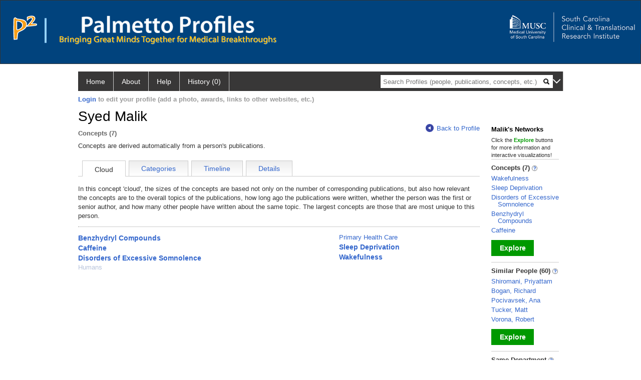

--- FILE ---
content_type: text/html; charset=utf-8
request_url: https://profiles.musc.edu/display/Person/syedwmalik/Network/ResearchAreas
body_size: 9990
content:

<!DOCTYPE html PUBLIC "-//W3C//DTD XHTML 1.0 Strict//EN" "https://www.w3.org/TR/xhtml1/DTD/xhtml1-strict.dtd">
<html>
<head id="ctl00_Head1"><title>
	Syed Malik's research topics | Palmetto Profiles
</title><meta charset="utf-8" /><meta name="description" content="Palmetto profiles" /><meta name="keywords" content="Palmetto profiles" /><meta name="google-site-verification" content="rRJ1-GTxBGELaUH0HIy6hcI9C-BxsqmSbBLHQxk8nfA" /><meta http-equiv="X-UA-Compatible" content="IE-edge" /><meta name="viewport" content="width=device-width, initial-scale=1" />
    <script type="text/javascript" src="https://ajax.aspnetcdn.com/ajax/jQuery/jquery-3.3.1.min.js"></script>
    <!-- Latest compiled and minified CSS -->
    <link rel="stylesheet" href="https://maxcdn.bootstrapcdn.com/bootstrap/3.3.7/css/bootstrap.min.css" integrity="sha384-BVYiiSIFeK1dGmJRAkycuHAHRg32OmUcww7on3RYdg4Va+PmSTsz/K68vbdEjh4u" crossorigin="anonymous" />
    <!-- Optional theme -->
    <link rel="stylesheet" href="https://maxcdn.bootstrapcdn.com/bootstrap/3.3.7/css/bootstrap-theme.min.css" integrity="sha384-rHyoN1iRsVXV4nD0JutlnGaslCJuC7uwjduW9SVrLvRYooPp2bWYgmgJQIXwl/Sp" crossorigin="anonymous" /><link rel="stylesheet" href="https://netdna.bootstrapcdn.com/font-awesome/4.2.0/css/font-awesome.min.css" />
    <!-- Latest compiled and minified JavaScript -->
    <script type="text/javascript" src="https://maxcdn.bootstrapcdn.com/bootstrap/3.3.7/js/bootstrap.min.js" integrity="sha384-Tc5IQib027qvyjSMfHjOMaLkfuWVxZxUPnCJA7l2mCWNIpG9mGCD8wGNIcPD7Txa" crossorigin="anonymous"></script>      

    
    <link href="https://profiles.musc.edu/framework/css/profiles.css" rel="stylesheet" type="text/css" media="all" /><link href="https://profiles.musc.edu/framework/css/prns-theme.css" rel="stylesheet" type="text/css" media="all" /><link href="https://profiles.musc.edu/framework/css/prns-theme-menus-top.css" rel="stylesheet" type="text/css" media="all" /><meta name="apple-mobile-web-app-title" content="Palmetto profiles" /><meta name="application-name" content="Palmetto profiles" /><meta name="msapplication-TileColor" content="#a41c2f" /><meta name="theme-color" content="#a41c2f" /><link href="https://profiles.musc.edu/Profile/CSS/display.css" rel="stylesheet" type="text/css" media="all" /><script type="text/javascript" src="https://profiles.musc.edu/Framework/JavaScript/profiles.js"></script><script type="text/javascript">
var _rootDomain = "https://profiles.musc.edu";
</script><link rel="alternate" type="application/rdf+xml" href="https://profiles.musc.edu/profile/6390893/198/6390893_198.rdf" /></head>
<body id="ctl00_bodyMaster">
    <!-- Google Tag Manager (noscript) -->
    <noscript>
        <iframe src="https://www.googletagmanager.com/ns.html?id=GTM-PXSD37"
            height="0" width="0" style="display: none; visibility: hidden"></iframe>
    </noscript>
    <!-- End Google Tag Manager (noscript) -->
    <form name="aspnetForm" method="post" action="../../../../Profile/Display.aspx?subject=6390893&amp;predicate=198&amp;object=&amp;tab=&amp;file=&amp;viewas=HTML&amp;ContentType=text%2fhtml&amp;StatusCode=200&amp;SessionID=81929399-0FFF-4268-8ADD-A4B9E03C8909" id="aspnetForm" enctype="multipart/form-data">
<div>
<input type="hidden" name="ctl00_toolkitScriptMaster_HiddenField" id="ctl00_toolkitScriptMaster_HiddenField" value="" />
<input type="hidden" name="__EVENTTARGET" id="__EVENTTARGET" value="" />
<input type="hidden" name="__EVENTARGUMENT" id="__EVENTARGUMENT" value="" />
<input type="hidden" name="__VIEWSTATE" id="__VIEWSTATE" value="/wEPDwUENTM4MWRkQW4iE5xtSmy7xpYkwPLA2pk5yLEvhkiJwCBnL/3xn2I=" />
</div>

<script type="text/javascript">
//<![CDATA[
var theForm = document.forms['aspnetForm'];
if (!theForm) {
    theForm = document.aspnetForm;
}
function __doPostBack(eventTarget, eventArgument) {
    if (!theForm.onsubmit || (theForm.onsubmit() != false)) {
        theForm.__EVENTTARGET.value = eventTarget;
        theForm.__EVENTARGUMENT.value = eventArgument;
        theForm.submit();
    }
}
//]]>
</script>


<script src="/WebResource.axd?d=nn0m660Qfie1NxIqUX0EOWgPqLP2JJ_s19UbhXnxURDkaWFWL3uw3nd3_YSm8CEDkr9l_dwYGDNP8MX2RQomphE32WFUF5msj9oQSDt0ctY1&amp;t=638942066805310136" type="text/javascript"></script>


<script src="/ScriptResource.axd?d=zTs_9uxZLYWoLQJ-uW4_V89oYO79V0weCg32IqxmnUROxJ97gZ11lzOl6zz9x_wccoyKQyVSBxXXr0gJp__hZ9dWi5qaSh6gw_7q9u2rrDCFpBk01gykLkUiVpnxoDayjC9yqQGqKOi4-zN9KOmNJw2&amp;t=705c9838" type="text/javascript"></script>
<script type="text/javascript">
//<![CDATA[
if (typeof(Sys) === 'undefined') throw new Error('ASP.NET Ajax client-side framework failed to load.');
//]]>
</script>

<script src="/ScriptResource.axd?d=lF6j19vNqaSZKw8z9s8ftgYO4AXdANq8q_ED69iYtQa140AqBZEvKUxKSL-riyV_g0hGaUUbFjLJSnkViHrCKCxCum912Gl6q0s_HjFPKGDhmzEqa2bz1nxg25AgV5eocO2RF3iCjFZfP-h91XNRUQ2&amp;t=705c9838" type="text/javascript"></script>
<div>

	<input type="hidden" name="__VIEWSTATEGENERATOR" id="__VIEWSTATEGENERATOR" value="BDFA38F5" />
</div>
        <script type="text/javascript">
//<![CDATA[
Sys.WebForms.PageRequestManager._initialize('ctl00$toolkitScriptMaster', 'aspnetForm', [], [], [], 3600, 'ctl00');
//]]>
</script>


        <script type="text/javascript">
            (function (i, s, o, g, r, a, m) {
                i['GoogleAnalyticsObject'] = r; i[r] = i[r] || function () {
                    (i[r].q = i[r].q || []).push(arguments)
                }, i[r].l = 1 * new Date(); a = s.createElement(o), m = s.getElementsByTagName(o)[0]; a.async = 1; a.src = g; m.parentNode.insertBefore(a, m)
            })(window, document, 'script', '//www.google-analytics.com/analytics.js', 'ga');
            ga('create', 'UA-5308116-1', '.catalyst.harvard.edu');
            ga('create', 'UA-59825751-1', '.catalyst.harvard.edu', { 'name': 'b' });
            ga('send', 'pageview');
            ga('b.send', 'pageview');
        </script>
        <div id='page-container'>
            <style>
#outer_wrapper { height: 128px; padding-top: 0px; background-color: #01437d; border: thin solid #333333; }

#content-logos { width: 972px; margin-left: 0; margin-right: 0; }

#top_logo_part { height: 200px; }

#top_menubar { position: absolute; top: 160; padding-left: 25px; }

#top_menubar a { margin-right: 20px; color: white; text-decoration: none; }

/*#hssc_logo_a { background-color: black; foreground-color: yellow;  
top: 15; left: 0px; position: absolute; width: 100%; } */

img#hssc_logo_id { background-color: black; foreground-color: yellow; 
width: 280px; top: 0; margin-left: 15px; padding: 5px; }


#right_logo_here { position: absolute; right: 0; top: 0; }

#pp_text { margin-left: 26px; }

</style>

<!--
          <img alt="Loading..." src="https://profiles.musc.edu/Edit/Images/loader.gif" />

-->

<div id="outer_wrapper">

        <div id="content-logos">
                <div id="top_logo_part">
<!-- <a id="hssc_logo_a" href="http://healthsciencessc.org/" target="_blank"><img id="hssc_logo_id" src="/Framework/Images/layout/hssc_logo_small.png"></a> -->

<!--<a href="http://sctr.musc.edu" target="_blank"><img id="right_logo_here" 
src="/Framework/Images/layout/SCTR_logo_lrg.png" width="275px"></a> -->



                <a href ="https://profiles.musc.edu/search/"><img style="margin-top: 30px; float: left; margin-right: 5px; margin-left: 25px; " src="/Framework/Images/layout/p2_logo.png"  ></a>
		       <img style="margin-top: 35px; margin-left: 10px; float: left; " src="/Framework/Images/layout/separator.png" height="50px" ">

		<div style="float: left; xwidth: 467px; height: 60px; margin-top: 30px;">    
                   <a href ="https://profiles.musc.edu/search/"> <img id="pp_text"
		    src="/Framework/Images/layout/pp_text.png" height="35px" ></a>
                    <div><img style="margin-left: 26px; height=16px; margin-top: 5px; " src="/Framework/Images/layout/bringing_text.png"></div>
                     </div>
                </div>

                    <a href="http://sctr.musc.edu" target="_blank"><img id="right_logo_here"
src="/Framework/Images/layout/SCTR_logo_lrg.png" width="275px" style="margin-top: 20px;"></a>
                <!-- <span id="top_menubar"><a href="/search">Search</a><a 
                                href="/P2UserGuide.pdf" target="_blank">Help</a><a 
                                href="/about">About</a></span> -->
    </div>
</div>
	






<!--
    <div class="institutionHeader">
     
        <img src="https://profiles.musc.edu/Framework/Images/banner.png" alt="Header Logo" />
</div> -->
            <div class="profiles">
                
                
                    
                            
<div id="prns-nav">
    <!-- MAIN NAVIGATION MENU -->
    <nav>
        <ul class="prns-main">
            <li class="main-nav">
                <a href="/search">Home</a>
            </li>
            <li class="main-nav">
                <a href='#'>About</a>
                <ul class="drop">
                    <li>
                        <a id="about" style="border-left: 1px solid  #999; border-right: 1px solid  #999; border-bottom: 1px solid #999; width: 200px !important" href="/about/default.aspx?tab=overview">Overview</a>
                    </li>
                    <li>
                        <a id="data" style="border-left: 1px solid  #999; border-right: 1px solid  #999; border-bottom: 1px solid #999; width: 200px !important" href="/about/default.aspx?tab=data">Sharing Data</a>
                    </li>
                    <li>
                        <a id="orcid" style="border-left: 1px solid  #999; border-right: 1px solid  #999; border-bottom: 1px solid #999; width: 200px !important" href="/about/default.aspx?tab=orcid">ORCID</a>
                    </li>
                </ul>

            </li>
            <li class="main-nav">
                <a href="/about/default.aspx?tab=faq">Help</a>
            </li>
            
            <li class='main-nav'><a href='https://profiles.musc.edu/history'>History (0)</a></li>
            <li class="search main-nav" style="width: 492px;">
                <input name="search" id="menu-search" placeholder="Search Profiles (people, publications, concepts, etc.)" type="text" style="padding-left: 5px;" />
                <img style="cursor: pointer" alt="search" id="img-mag-glass" src="/framework/images/blackMagnifyGlass.png" />
            </li>
            <li id="search-drop" class="last main-nav" style="float: right !important; width: 25px;">
                <a href="#" style="padding: 0px; padding-top: 9px; margin: 0px;">
                    <img src="/framework/images/arrowDown.png" /></a>
                <ul class="drop" style="top: 39px; left: 835px;">
                    <li class='first'><a class='search-drop' href='https://profiles.musc.edu/search'>Find People</a></li><li class='last'><a class='search-drop' style='border-bottom:1px solid #383737;' href='https://profiles.musc.edu/search/all'>Find Everything</a></li>
                </ul>
            </li>
        </ul>
        <!-- USER LOGIN MSG / USER FUNCTION MENU -->
        <div id="prns-usrnav" class="pub" class-help="class should be [pub|user]">
            <div class="loginbar">
                <a href='https://profiles.musc.edu/login/default.aspx?method=login&redirectto=https://profiles.musc.edu/display/person/syedwmalik/network/researchareas'>Login</a> to edit your profile (add a photo, awards, links to other websites, etc.)
            </div>
            <!-- SUB NAVIGATION MENU (logged on) -->
            <ul class="usermenu">
                
                <li style="margin-top: 0px !important;">
                    <div class="divider"></div>
                </li>
                <li><a href='https://profiles.musc.edu/login/default.aspx?pin=send&method=login&edit=true'>Edit My Profile</a></li>
                <li>
                    <div class="divider"></div>
                </li>
                               
                <li id="ListDivider">
                    <div class="divider"></div>
                </li>
                <li id="navMyLists">
                   <a href="#">My Person List (<span id="list-count">0</span>)</a>
                    
                </li>
                 <li>
                    <div class="divider"></div>
                </li>
              
                
                
                
            </ul>
        </div>
    </nav>
</div>

<script type='text/javascript'>$('#useourdata').css('border-bottom','');</script><script type='text/javascript'> var NAME = document.getElementById('prns-usrnav'); NAME.className = 'pub'; $('#navMyLists').remove(); $('#ListDivider').remove();</script>
<script type="text/javascript">

    $(function () {
        setNavigation();
    });

    function setNavigation() {
        var path = $(location).attr('href');
        path = path.replace(/\/$/, "");
        path = decodeURIComponent(path);

        $(".prns-main li").each(function () {

            var href = $(this).find("a").attr('href');
            var urlParams = window.location.search;

            if ((path + urlParams).indexOf(href) >= 0) {
                $(this).addClass('landed');
            }
        });


        return true;
    }
    $(document).ready(function () {
        $("#menu-search").on("keypress", function (e) {
            if (e.which == 13) {
                minisearch();
                return false;
            }
            return true;
        });

        $("#img-mag-glass").on("click", function () {
            minisearch();
            return true;
        });
    });
    function minisearch() {
        var keyword = $("#menu-search").val();
        var classuri = 'http://xmlns.com/foaf/0.1/Person';
        document.location.href = '/search/default.aspx?searchtype=people&searchfor=' + keyword + '&classuri=' + classuri;
        return true;
    }

</script>



                        
                
                
                <div class="profilesPage">
                    <button type="button" style="color: #000000;" onclick="javascript:topFunction();" id="rtnBtn" title="Go to top">Return to Top</button>
                    <div id="profilesMainRow" class="MainRow">
                        
                        <div id="ctl00_divProfilesContentMain" class="profilesContentMain profilesMaxWidth">
                            <div id="ctl00_divTopMainRow" style="width: 100%">
                                 <div class="pageTitle"><h2 style='margin-bottom:0px;'>Syed Malik</h2></div>
                            </div>
                            <div class="pageSubTitle"><h2 style="margin-bottom:0px;margin-top:0px;font-weight:bold">Concepts  (7)</h2></div>
                            <div class="backLink">
                                <a class='masterpage-backlink' href="https://profiles.musc.edu/profile/6390893"><img src="https://profiles.musc.edu/Framework/Images/arrowLeft.png" class="pageBackLinkIcon" alt="" />Back to Profile</a>
                            </div>
                            <div class="pageDescription">
                                Concepts are derived automatically from a person's publications.
                            </div>
                            <div class="prns-screen-search" id="prns-content">
                                <div class="content-main">
                                    <ul class='tabmenu'><li  class='tab selected'>Cloud</li><li class='tab' style='cursor:pointer;' onclick="window.location='https://profiles.musc.edu/display/person/syedwmalik/network/researchareas/categories';" ><a href='https://profiles.musc.edu/display/person/syedwmalik/network/researchareas/categories'>Categories</a></li><li class='tab' style='cursor:pointer;' onclick="window.location='https://profiles.musc.edu/display/person/syedwmalik/network/researchareas/timeline';" ><a href='https://profiles.musc.edu/display/person/syedwmalik/network/researchareas/timeline'>Timeline</a></li><li class='tab' style='cursor:pointer;' onclick="window.location='https://profiles.musc.edu/display/person/syedwmalik/network/researchareas/details';" ><a href='https://profiles.musc.edu/display/person/syedwmalik/network/researchareas/details'>Details</a></li><li class='last'/></ul>
                                </div>
                            </div>
                            <div class="panelMain">
                                
                                    
                                            <div class="tabInfoText"  >In this concept 'cloud', the sizes of the concepts are based not only on the number of corresponding publications, but also how relevant the concepts are to the overall topics of the publications, how long ago the publications were written, whether the person was the first or senior author, and how many other people have written about the same topic. The largest concepts are those that are most unique to this person.</div><table class="NetworkList" style="text-align:left"  ><tbody><tr><td valign="top" style="padding-right:25px"><ul style="list-style-type:none;padding:0px;margin:0px;"><li class="kwCloud2"><a href="https://profiles.musc.edu/profile/105777">Benzhydryl Compounds</a></li><li class="kwCloud2"><a href="https://profiles.musc.edu/profile/90493">Caffeine</a></li><li class="kwCloud2"><a href="https://profiles.musc.edu/profile/106257">Disorders of Excessive Somnolence</a></li><li class="kwCloud0"><a href="https://profiles.musc.edu/profile/95944">Humans</a></li></ul></td><td valign="top" style="padding-right:25px"><ul style="list-style-type:none;padding:0px;margin:0px;"><li class="kwCloud1"><a href="https://profiles.musc.edu/profile/82043">Primary Health Care</a></li><li class="kwCloud2"><a href="https://profiles.musc.edu/profile/90877">Sleep Deprivation</a></li><li class="kwCloud2"><a href="https://profiles.musc.edu/profile/96246">Wakefulness</a></li></ul></td></tr></tbody></table>
                                        
                                
                            </div>
                        </div>
                        <div class="profilesContentPassive">
                            <div class="panelPassive">
                                
                                    
                                            
<div style="color: #000000; font-weight: bold; margin: 10px 0 5px 0; text-align: left:">
    Malik's Networks
</div>
<div style='font-size: 11px;'>
Click the <div style="color:#090;display:inline;font-weight:bold;">Explore</div> buttons for more information and interactive visualizations!
</div>
<div class="passiveSectionBody"><!-- needed --></div>
<div class="passiveSectionLine"><!-- needed --></div>

                                        
                                            
        <div class="passiveSectionHead">
            <div style="white-space: nowrap; display: inline">
                Concepts
                (7)
                <a id="ctl00_ContentPassive_rptPassive_ctl01_ctl00_passiveList_ctl00_Info" class="questionImage" href="#"><img src="https://profiles.musc.edu/profile/modules/passivelist/Images/info.png" alt="" style="border-width:0px;" /></a>
            </div>
            <div id='d025d141-f154-48b5-9588-656f42ce504f' class='passiveSectionHeadDescription' style='display: none;'>
                <div>Derived automatically from this person's publications.</div>
            </div>
        </div>

        <div class="passiveSectionBody">
            <ul>
    
        <li>
            <a id="ctl00_ContentPassive_rptPassive_ctl01_ctl00_passiveList_ctl01_itemUrl" href="https://profiles.musc.edu/profile/96246">Wakefulness</a>
        </li>
    
        <li>
            <a id="ctl00_ContentPassive_rptPassive_ctl01_ctl00_passiveList_ctl02_itemUrl" href="https://profiles.musc.edu/profile/90877">Sleep Deprivation</a>
        </li>
    
        <li>
            <a id="ctl00_ContentPassive_rptPassive_ctl01_ctl00_passiveList_ctl03_itemUrl" href="https://profiles.musc.edu/profile/106257">Disorders of Excessive Somnolence</a>
        </li>
    
        <li>
            <a id="ctl00_ContentPassive_rptPassive_ctl01_ctl00_passiveList_ctl04_itemUrl" href="https://profiles.musc.edu/profile/105777">Benzhydryl Compounds</a>
        </li>
    
        <li>
            <a id="ctl00_ContentPassive_rptPassive_ctl01_ctl00_passiveList_ctl05_itemUrl" href="https://profiles.musc.edu/profile/90493">Caffeine</a>
        </li>
    
        </ul>
            </div>         
             <a id="ctl00_ContentPassive_rptPassive_ctl01_ctl00_passiveList_ctl06_moreurl" class="prns-explore-btn" href="https://profiles.musc.edu/profile/6390893/198">Explore</a>
        <div class="passiveSectionLine">_</div>
    

                                        
                                            

                                        
                                            
        <div class="passiveSectionHead">
            <div style="white-space: nowrap; display: inline">
                Similar People
                (60)
                <a id="ctl00_ContentPassive_rptPassive_ctl03_ctl00_passiveList_ctl00_Info" class="questionImage" href="#"><img src="https://profiles.musc.edu/profile/modules/passivelist/Images/info.png" alt="" style="border-width:0px;" /></a>
            </div>
            <div id='158721ea-001e-4346-aff1-815f07c1aed0' class='passiveSectionHeadDescription' style='display: none;'>
                <div>People who share similar concepts with this person.</div>
            </div>
        </div>

        <div class="passiveSectionBody">
            <ul>
    
        <li>
            <a id="ctl00_ContentPassive_rptPassive_ctl03_ctl00_passiveList_ctl01_itemUrl" href="https://profiles.musc.edu/profile/108911">Shiromani, Priyattam</a>
        </li>
    
        <li>
            <a id="ctl00_ContentPassive_rptPassive_ctl03_ctl00_passiveList_ctl02_itemUrl" href="https://profiles.musc.edu/profile/6390202">Bogan, Richard</a>
        </li>
    
        <li>
            <a id="ctl00_ContentPassive_rptPassive_ctl03_ctl00_passiveList_ctl03_itemUrl" href="https://profiles.musc.edu/profile/7007883">Pocivavsek, Ana</a>
        </li>
    
        <li>
            <a id="ctl00_ContentPassive_rptPassive_ctl03_ctl00_passiveList_ctl04_itemUrl" href="https://profiles.musc.edu/profile/3270042">Tucker, Matt</a>
        </li>
    
        <li>
            <a id="ctl00_ContentPassive_rptPassive_ctl03_ctl00_passiveList_ctl05_itemUrl" href="https://profiles.musc.edu/profile/5443627">Vorona, Robert</a>
        </li>
    
        </ul>
            </div>         
             <a id="ctl00_ContentPassive_rptPassive_ctl03_ctl00_passiveList_ctl06_moreurl" class="prns-explore-btn" href="https://profiles.musc.edu/profile/6390893/476">Explore</a>
        <div class="passiveSectionLine">_</div>
    

                                        
                                            
        <div class="passiveSectionHead">
            <div style="white-space: nowrap; display: inline">
                Same Department <a href="JavaScript:toggleVisibility('sdDescript');">
                    <img id="ctl00_ContentPassive_rptPassive_ctl04_ctl00_rptSameDepartment_ctl00_imgQuestion" src="https://profiles.musc.edu/Framework/Images/info.png" alt="Expand Description" style="border-width:0px;" />
                </a>
            </div>
            <div id="sdDescript" class="passiveSectionHeadDescription" style="display: none;">
				People who are also in this person's primary department.
			</div>
        </div>        
        <div class="passiveSectionBody">
            <ul>
    
        <li><a href='https://profiles.musc.edu/profile/107936'>Jaffa, Miran</a></li>
    
        <li><a href='https://profiles.musc.edu/profile/6390129'>Madaio, Michael</a></li>
    
        <li><a href='https://profiles.musc.edu/profile/6390819'>Reynolds, Stuart</a></li>
    
        <li><a href='https://profiles.musc.edu/profile/4042094'>Sedov, Valeriy</a></li>
    
        <li><a href='https://profiles.musc.edu/profile/108872'>Wray, Dannah</a></li>
    
         </ul>   
        </div>
           <a id="ctl00_ContentPassive_rptPassive_ctl04_ctl00_rptSameDepartment_ctl06_moreurl" class="prns-explore-btn" href="https://profiles.musc.edu/search/default.aspx?searchtype=people&amp;searchfor=&amp;SearchRequest=A81BSfTwU3GNm4liSODkW6vB3EBYO6gz+a5TY1bFhuz1tc7ngL4Orww3064KoquG+9VriFtrDjogfSknlN6Jz7ictMT0qk3g10zM0TMIEPsEyvmx6bLpcnNFGJ4exv4/fFAesBf4NHrkI4nVpsBeSKg1prKuDu5Ad3xZR2IG1VXzQt2Kl5Hs5a708T2/vlG+0DSye5g9KBjG4Q1kuBhnZAsDzRQkDR38klnZT2UlnG774nyA2dru0SIu9XaJe2Vd5sGS5MfW+ZRpNT79jDpQICGGFNfg5WTlXIPkbYJjpf3YGfCjPCJ3A81UJRyGY9MF14VFc7hjK08KUw/CXldSQkQX94mkjqn1XD03OAJOE7hPizW7lEGivaGhQ2zcZVDaSmEIUjFahz10j1+Plr1TjwrL+yt9ri8CbV4AD7/YiKH22j+pOXz0QEdkQMKL1Efb+R+y+T/Y9KX9IpuVPscRmRZcDHkhE+6ydSo6q0ZbCIfdXi0Gwne1qYr2RZYX0O1ckypD+rEV7YF4MSYRbVShKJcW1iCBhrH4+iXzjqcqR5EAetX5ZJ11uaDLILQDNNmG/SKblT7HEZkWXAx5IRPusnUqOqtGWwiH3V4tBsJ3tamK9kWWF9DtXJMqQ/qxFe2BJaoWNjsycY8JT5/+S34ekS27Tapnaukfu36XGwP5E1IOmFw92vcyKEceIqg4umiFDA3fHhWpxpq0RKPhKf+AlgMjgF5Xl9yDQsEArcAfO+LMU2jckWeceIIA1m2FM3tzWaDtFpEcNs71tc7ngL4Orww3064KoquG/9C1XRULWX+2dxkUjoawDsikkUBuiBa9RKeJqbXTHJnMy1S08WS8pKqc8Q7uB8+yXe1oBPOJ1SQeIDn/UP9gUu3J9C5TUQkryZmTRCU0RtqF8NGTpZZpyfn6gOVlMgI/uXLG4pUJijRnxy6puT2n9t8HF5ugmBtMfmDbamcjZCuETU40In0jjbDFYBT0DYonP7Lg3i8LeUaNm4liSODkW5VP17Z/29WFnZs7z2fNRHU=">Explore</a>
        <div class="passiveSectionLine">_</div>
    

                                        
                                            

                                        
                                
                            </div>
                        </div>
                    </div>
                </div>
            </div>
            
            <div style="margin-top: 32px;" id="catfooter">
                
            </div>
        </div>
    </form>
    <script type="text/javascript">
        $(document).ready(function () {


            $("#page-container a").css("cursor", "pointer");
            $(".title-container").css("cursor", "pointer");
            $('.title-container').hover(function () {
                $(".title-container").css("opacity", ".5");
            });

            $(".title-container").click(function () {
                //  window.location.href = "https://staging.connects.catalyst.harvard.edu/profiles/search";
            });

            $(".questionImage").on("click", function (event) {
                event.stopPropagation();
                event.stopImmediatePropagation();
                $(this).parent().siblings(".passiveSectionHeadDescription").toggle();
                event.preventDefault();
            });

            $('input[type="text"]').on("focusout", function (event) {
                $(this).val($.trim($(this).val()));
                return true;
            });

            if ($(".panelPassive").text().trim().length == 0) { $(".panelPassive").remove(); }
            if ($(".profilesContentPassive").text().trim().length == 0) { $(".profilesContentPassive").remove(); }
            if ($(".content-main").text().trim().length == 0) { $(".content-main").remove(); }
            if ($(".prns-screen-search").text().trim().length == 0) { $(".prns-screen-search").remove(); }
            if ($(".profilesHeader").text().trim().length == 0) { $(".profilesHeader").remove(); }
            if ($(".panelHeader").text().trim().length == 0) { $(".panelHeader").remove(); }

        });

        // When the user scrolls down 20px from the top of the document, show the button
        window.onscroll = function () { scrollFunction() };

        function scrollFunction() {
            if (document.body.scrollTop > 250 || document.documentElement.scrollTop > 250) {
                document.getElementById("rtnBtn").style.display = "block";
            } else {
                document.getElementById("rtnBtn").style.display = "none";
            }
            return true;
        }

        // When the user clicks on the button, scroll to the top of the document
        function topFunction() {
            $('body,html').animate({ scrollTop: 0 }, 500);
            return true;
        }

        $(document).ready(function () {
            $(".lnk-edit-arrow").on("click", function () {
                var img = $(this).find("img");
                var current = img.attr("src");
                var newsrc = img.attr("data-swap");
                $("#" + $(this).attr("data-item")).toggle();
                img.attr("src", newsrc).attr("data-swap", current);
            });
        });


    </script>
    <script type="text/javascript">
    
    </script>
</body>
</html>
